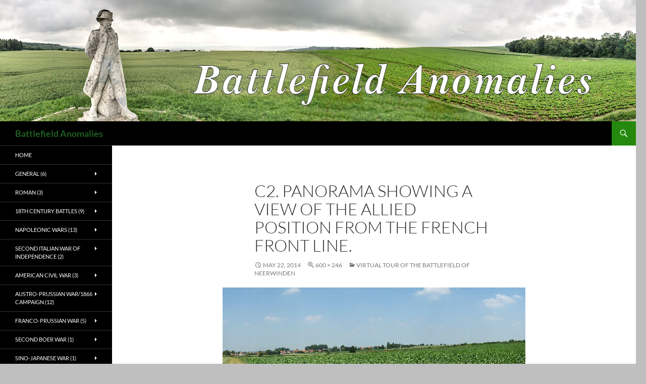

--- FILE ---
content_type: text/html; charset=UTF-8
request_url: https://battlefieldanomalies.com/18th-century-battles/virtual-tour-of-the-battlefield-of-neerwinden/photo_c1/
body_size: 11693
content:
<!DOCTYPE html>
<!--[if IE 7]>
<html class="ie ie7" lang="en-GB">
<![endif]-->
<!--[if IE 8]>
<html class="ie ie8" lang="en-GB">
<![endif]-->
<!--[if !(IE 7) & !(IE 8)]><!-->
<html lang="en-GB">
<!--<![endif]-->
<head>
	<meta charset="UTF-8">
	<meta name="viewport" content="width=device-width, initial-scale=1.0">
	<title>C2. Panorama showing a view of the Allied position from the French front line. | Battlefield Anomalies</title>
	<link rel="profile" href="https://gmpg.org/xfn/11">
	<link rel="pingback" href="https://battlefieldanomalies.com/xmlrpc.php">
	<!--[if lt IE 9]>
	<script src="https://battlefieldanomalies.com/wp-content/themes/twentyfourteen/js/html5.js?ver=3.7.0"></script>
	<![endif]-->
	<meta name='robots' content='max-image-preview:large' />
<link rel='dns-prefetch' href='//battlefieldanomalies.com' />
<link rel="alternate" type="application/rss+xml" title="Battlefield Anomalies &raquo; Feed" href="https://battlefieldanomalies.com/feed/" />
<link rel="alternate" type="application/rss+xml" title="Battlefield Anomalies &raquo; Comments Feed" href="https://battlefieldanomalies.com/comments/feed/" />
<link rel="alternate" title="oEmbed (JSON)" type="application/json+oembed" href="https://battlefieldanomalies.com/wp-json/oembed/1.0/embed?url=https%3A%2F%2Fbattlefieldanomalies.com%2F18th-century-battles%2Fvirtual-tour-of-the-battlefield-of-neerwinden%2Fphoto_c1%2F" />
<link rel="alternate" title="oEmbed (XML)" type="text/xml+oembed" href="https://battlefieldanomalies.com/wp-json/oembed/1.0/embed?url=https%3A%2F%2Fbattlefieldanomalies.com%2F18th-century-battles%2Fvirtual-tour-of-the-battlefield-of-neerwinden%2Fphoto_c1%2F&#038;format=xml" />
<style id='wp-img-auto-sizes-contain-inline-css'>
img:is([sizes=auto i],[sizes^="auto," i]){contain-intrinsic-size:3000px 1500px}
/*# sourceURL=wp-img-auto-sizes-contain-inline-css */
</style>
<link rel='stylesheet' id='mci-footnotes-jquery-tooltips-pagelayout-none-css' href='https://battlefieldanomalies.com/wp-content/plugins/footnotes/css/footnotes-jqttbrpl0.min.css?ver=2.7.3' media='all' />
<link rel='stylesheet' id='ggskin-style-css' href='https://battlefieldanomalies.com/wp-content/plugins/ggpkg-import/include/ggskin.css?ver=6.9' media='all' />
<link rel='stylesheet' id='twentyfourteen-jetpack-css' href='https://battlefieldanomalies.com/wp-content/plugins/jetpack/modules/theme-tools/compat/twentyfourteen.css?ver=15.4' media='all' />
<style id='wp-emoji-styles-inline-css'>

	img.wp-smiley, img.emoji {
		display: inline !important;
		border: none !important;
		box-shadow: none !important;
		height: 1em !important;
		width: 1em !important;
		margin: 0 0.07em !important;
		vertical-align: -0.1em !important;
		background: none !important;
		padding: 0 !important;
	}
/*# sourceURL=wp-emoji-styles-inline-css */
</style>
<style id='wp-block-library-inline-css'>
:root{--wp-block-synced-color:#7a00df;--wp-block-synced-color--rgb:122,0,223;--wp-bound-block-color:var(--wp-block-synced-color);--wp-editor-canvas-background:#ddd;--wp-admin-theme-color:#007cba;--wp-admin-theme-color--rgb:0,124,186;--wp-admin-theme-color-darker-10:#006ba1;--wp-admin-theme-color-darker-10--rgb:0,107,160.5;--wp-admin-theme-color-darker-20:#005a87;--wp-admin-theme-color-darker-20--rgb:0,90,135;--wp-admin-border-width-focus:2px}@media (min-resolution:192dpi){:root{--wp-admin-border-width-focus:1.5px}}.wp-element-button{cursor:pointer}:root .has-very-light-gray-background-color{background-color:#eee}:root .has-very-dark-gray-background-color{background-color:#313131}:root .has-very-light-gray-color{color:#eee}:root .has-very-dark-gray-color{color:#313131}:root .has-vivid-green-cyan-to-vivid-cyan-blue-gradient-background{background:linear-gradient(135deg,#00d084,#0693e3)}:root .has-purple-crush-gradient-background{background:linear-gradient(135deg,#34e2e4,#4721fb 50%,#ab1dfe)}:root .has-hazy-dawn-gradient-background{background:linear-gradient(135deg,#faaca8,#dad0ec)}:root .has-subdued-olive-gradient-background{background:linear-gradient(135deg,#fafae1,#67a671)}:root .has-atomic-cream-gradient-background{background:linear-gradient(135deg,#fdd79a,#004a59)}:root .has-nightshade-gradient-background{background:linear-gradient(135deg,#330968,#31cdcf)}:root .has-midnight-gradient-background{background:linear-gradient(135deg,#020381,#2874fc)}:root{--wp--preset--font-size--normal:16px;--wp--preset--font-size--huge:42px}.has-regular-font-size{font-size:1em}.has-larger-font-size{font-size:2.625em}.has-normal-font-size{font-size:var(--wp--preset--font-size--normal)}.has-huge-font-size{font-size:var(--wp--preset--font-size--huge)}.has-text-align-center{text-align:center}.has-text-align-left{text-align:left}.has-text-align-right{text-align:right}.has-fit-text{white-space:nowrap!important}#end-resizable-editor-section{display:none}.aligncenter{clear:both}.items-justified-left{justify-content:flex-start}.items-justified-center{justify-content:center}.items-justified-right{justify-content:flex-end}.items-justified-space-between{justify-content:space-between}.screen-reader-text{border:0;clip-path:inset(50%);height:1px;margin:-1px;overflow:hidden;padding:0;position:absolute;width:1px;word-wrap:normal!important}.screen-reader-text:focus{background-color:#ddd;clip-path:none;color:#444;display:block;font-size:1em;height:auto;left:5px;line-height:normal;padding:15px 23px 14px;text-decoration:none;top:5px;width:auto;z-index:100000}html :where(.has-border-color){border-style:solid}html :where([style*=border-top-color]){border-top-style:solid}html :where([style*=border-right-color]){border-right-style:solid}html :where([style*=border-bottom-color]){border-bottom-style:solid}html :where([style*=border-left-color]){border-left-style:solid}html :where([style*=border-width]){border-style:solid}html :where([style*=border-top-width]){border-top-style:solid}html :where([style*=border-right-width]){border-right-style:solid}html :where([style*=border-bottom-width]){border-bottom-style:solid}html :where([style*=border-left-width]){border-left-style:solid}html :where(img[class*=wp-image-]){height:auto;max-width:100%}:where(figure){margin:0 0 1em}html :where(.is-position-sticky){--wp-admin--admin-bar--position-offset:var(--wp-admin--admin-bar--height,0px)}@media screen and (max-width:600px){html :where(.is-position-sticky){--wp-admin--admin-bar--position-offset:0px}}

/*# sourceURL=wp-block-library-inline-css */
</style><style id='wp-block-tag-cloud-inline-css'>
.wp-block-tag-cloud{box-sizing:border-box}.wp-block-tag-cloud.aligncenter{justify-content:center;text-align:center}.wp-block-tag-cloud a{display:inline-block;margin-right:5px}.wp-block-tag-cloud span{display:inline-block;margin-left:5px;text-decoration:none}:root :where(.wp-block-tag-cloud.is-style-outline){display:flex;flex-wrap:wrap;gap:1ch}:root :where(.wp-block-tag-cloud.is-style-outline a){border:1px solid;font-size:unset!important;margin-right:0;padding:1ch 2ch;text-decoration:none!important}
/*# sourceURL=https://battlefieldanomalies.com/wp-includes/blocks/tag-cloud/style.min.css */
</style>
<style id='global-styles-inline-css'>
:root{--wp--preset--aspect-ratio--square: 1;--wp--preset--aspect-ratio--4-3: 4/3;--wp--preset--aspect-ratio--3-4: 3/4;--wp--preset--aspect-ratio--3-2: 3/2;--wp--preset--aspect-ratio--2-3: 2/3;--wp--preset--aspect-ratio--16-9: 16/9;--wp--preset--aspect-ratio--9-16: 9/16;--wp--preset--color--black: #000000;--wp--preset--color--cyan-bluish-gray: #abb8c3;--wp--preset--color--white: #fff;--wp--preset--color--pale-pink: #f78da7;--wp--preset--color--vivid-red: #cf2e2e;--wp--preset--color--luminous-vivid-orange: #ff6900;--wp--preset--color--luminous-vivid-amber: #fcb900;--wp--preset--color--light-green-cyan: #7bdcb5;--wp--preset--color--vivid-green-cyan: #00d084;--wp--preset--color--pale-cyan-blue: #8ed1fc;--wp--preset--color--vivid-cyan-blue: #0693e3;--wp--preset--color--vivid-purple: #9b51e0;--wp--preset--color--green: #24890d;--wp--preset--color--dark-gray: #2b2b2b;--wp--preset--color--medium-gray: #767676;--wp--preset--color--light-gray: #f5f5f5;--wp--preset--gradient--vivid-cyan-blue-to-vivid-purple: linear-gradient(135deg,rgb(6,147,227) 0%,rgb(155,81,224) 100%);--wp--preset--gradient--light-green-cyan-to-vivid-green-cyan: linear-gradient(135deg,rgb(122,220,180) 0%,rgb(0,208,130) 100%);--wp--preset--gradient--luminous-vivid-amber-to-luminous-vivid-orange: linear-gradient(135deg,rgb(252,185,0) 0%,rgb(255,105,0) 100%);--wp--preset--gradient--luminous-vivid-orange-to-vivid-red: linear-gradient(135deg,rgb(255,105,0) 0%,rgb(207,46,46) 100%);--wp--preset--gradient--very-light-gray-to-cyan-bluish-gray: linear-gradient(135deg,rgb(238,238,238) 0%,rgb(169,184,195) 100%);--wp--preset--gradient--cool-to-warm-spectrum: linear-gradient(135deg,rgb(74,234,220) 0%,rgb(151,120,209) 20%,rgb(207,42,186) 40%,rgb(238,44,130) 60%,rgb(251,105,98) 80%,rgb(254,248,76) 100%);--wp--preset--gradient--blush-light-purple: linear-gradient(135deg,rgb(255,206,236) 0%,rgb(152,150,240) 100%);--wp--preset--gradient--blush-bordeaux: linear-gradient(135deg,rgb(254,205,165) 0%,rgb(254,45,45) 50%,rgb(107,0,62) 100%);--wp--preset--gradient--luminous-dusk: linear-gradient(135deg,rgb(255,203,112) 0%,rgb(199,81,192) 50%,rgb(65,88,208) 100%);--wp--preset--gradient--pale-ocean: linear-gradient(135deg,rgb(255,245,203) 0%,rgb(182,227,212) 50%,rgb(51,167,181) 100%);--wp--preset--gradient--electric-grass: linear-gradient(135deg,rgb(202,248,128) 0%,rgb(113,206,126) 100%);--wp--preset--gradient--midnight: linear-gradient(135deg,rgb(2,3,129) 0%,rgb(40,116,252) 100%);--wp--preset--font-size--small: 13px;--wp--preset--font-size--medium: 20px;--wp--preset--font-size--large: 36px;--wp--preset--font-size--x-large: 42px;--wp--preset--spacing--20: 0.44rem;--wp--preset--spacing--30: 0.67rem;--wp--preset--spacing--40: 1rem;--wp--preset--spacing--50: 1.5rem;--wp--preset--spacing--60: 2.25rem;--wp--preset--spacing--70: 3.38rem;--wp--preset--spacing--80: 5.06rem;--wp--preset--shadow--natural: 6px 6px 9px rgba(0, 0, 0, 0.2);--wp--preset--shadow--deep: 12px 12px 50px rgba(0, 0, 0, 0.4);--wp--preset--shadow--sharp: 6px 6px 0px rgba(0, 0, 0, 0.2);--wp--preset--shadow--outlined: 6px 6px 0px -3px rgb(255, 255, 255), 6px 6px rgb(0, 0, 0);--wp--preset--shadow--crisp: 6px 6px 0px rgb(0, 0, 0);}:where(.is-layout-flex){gap: 0.5em;}:where(.is-layout-grid){gap: 0.5em;}body .is-layout-flex{display: flex;}.is-layout-flex{flex-wrap: wrap;align-items: center;}.is-layout-flex > :is(*, div){margin: 0;}body .is-layout-grid{display: grid;}.is-layout-grid > :is(*, div){margin: 0;}:where(.wp-block-columns.is-layout-flex){gap: 2em;}:where(.wp-block-columns.is-layout-grid){gap: 2em;}:where(.wp-block-post-template.is-layout-flex){gap: 1.25em;}:where(.wp-block-post-template.is-layout-grid){gap: 1.25em;}.has-black-color{color: var(--wp--preset--color--black) !important;}.has-cyan-bluish-gray-color{color: var(--wp--preset--color--cyan-bluish-gray) !important;}.has-white-color{color: var(--wp--preset--color--white) !important;}.has-pale-pink-color{color: var(--wp--preset--color--pale-pink) !important;}.has-vivid-red-color{color: var(--wp--preset--color--vivid-red) !important;}.has-luminous-vivid-orange-color{color: var(--wp--preset--color--luminous-vivid-orange) !important;}.has-luminous-vivid-amber-color{color: var(--wp--preset--color--luminous-vivid-amber) !important;}.has-light-green-cyan-color{color: var(--wp--preset--color--light-green-cyan) !important;}.has-vivid-green-cyan-color{color: var(--wp--preset--color--vivid-green-cyan) !important;}.has-pale-cyan-blue-color{color: var(--wp--preset--color--pale-cyan-blue) !important;}.has-vivid-cyan-blue-color{color: var(--wp--preset--color--vivid-cyan-blue) !important;}.has-vivid-purple-color{color: var(--wp--preset--color--vivid-purple) !important;}.has-black-background-color{background-color: var(--wp--preset--color--black) !important;}.has-cyan-bluish-gray-background-color{background-color: var(--wp--preset--color--cyan-bluish-gray) !important;}.has-white-background-color{background-color: var(--wp--preset--color--white) !important;}.has-pale-pink-background-color{background-color: var(--wp--preset--color--pale-pink) !important;}.has-vivid-red-background-color{background-color: var(--wp--preset--color--vivid-red) !important;}.has-luminous-vivid-orange-background-color{background-color: var(--wp--preset--color--luminous-vivid-orange) !important;}.has-luminous-vivid-amber-background-color{background-color: var(--wp--preset--color--luminous-vivid-amber) !important;}.has-light-green-cyan-background-color{background-color: var(--wp--preset--color--light-green-cyan) !important;}.has-vivid-green-cyan-background-color{background-color: var(--wp--preset--color--vivid-green-cyan) !important;}.has-pale-cyan-blue-background-color{background-color: var(--wp--preset--color--pale-cyan-blue) !important;}.has-vivid-cyan-blue-background-color{background-color: var(--wp--preset--color--vivid-cyan-blue) !important;}.has-vivid-purple-background-color{background-color: var(--wp--preset--color--vivid-purple) !important;}.has-black-border-color{border-color: var(--wp--preset--color--black) !important;}.has-cyan-bluish-gray-border-color{border-color: var(--wp--preset--color--cyan-bluish-gray) !important;}.has-white-border-color{border-color: var(--wp--preset--color--white) !important;}.has-pale-pink-border-color{border-color: var(--wp--preset--color--pale-pink) !important;}.has-vivid-red-border-color{border-color: var(--wp--preset--color--vivid-red) !important;}.has-luminous-vivid-orange-border-color{border-color: var(--wp--preset--color--luminous-vivid-orange) !important;}.has-luminous-vivid-amber-border-color{border-color: var(--wp--preset--color--luminous-vivid-amber) !important;}.has-light-green-cyan-border-color{border-color: var(--wp--preset--color--light-green-cyan) !important;}.has-vivid-green-cyan-border-color{border-color: var(--wp--preset--color--vivid-green-cyan) !important;}.has-pale-cyan-blue-border-color{border-color: var(--wp--preset--color--pale-cyan-blue) !important;}.has-vivid-cyan-blue-border-color{border-color: var(--wp--preset--color--vivid-cyan-blue) !important;}.has-vivid-purple-border-color{border-color: var(--wp--preset--color--vivid-purple) !important;}.has-vivid-cyan-blue-to-vivid-purple-gradient-background{background: var(--wp--preset--gradient--vivid-cyan-blue-to-vivid-purple) !important;}.has-light-green-cyan-to-vivid-green-cyan-gradient-background{background: var(--wp--preset--gradient--light-green-cyan-to-vivid-green-cyan) !important;}.has-luminous-vivid-amber-to-luminous-vivid-orange-gradient-background{background: var(--wp--preset--gradient--luminous-vivid-amber-to-luminous-vivid-orange) !important;}.has-luminous-vivid-orange-to-vivid-red-gradient-background{background: var(--wp--preset--gradient--luminous-vivid-orange-to-vivid-red) !important;}.has-very-light-gray-to-cyan-bluish-gray-gradient-background{background: var(--wp--preset--gradient--very-light-gray-to-cyan-bluish-gray) !important;}.has-cool-to-warm-spectrum-gradient-background{background: var(--wp--preset--gradient--cool-to-warm-spectrum) !important;}.has-blush-light-purple-gradient-background{background: var(--wp--preset--gradient--blush-light-purple) !important;}.has-blush-bordeaux-gradient-background{background: var(--wp--preset--gradient--blush-bordeaux) !important;}.has-luminous-dusk-gradient-background{background: var(--wp--preset--gradient--luminous-dusk) !important;}.has-pale-ocean-gradient-background{background: var(--wp--preset--gradient--pale-ocean) !important;}.has-electric-grass-gradient-background{background: var(--wp--preset--gradient--electric-grass) !important;}.has-midnight-gradient-background{background: var(--wp--preset--gradient--midnight) !important;}.has-small-font-size{font-size: var(--wp--preset--font-size--small) !important;}.has-medium-font-size{font-size: var(--wp--preset--font-size--medium) !important;}.has-large-font-size{font-size: var(--wp--preset--font-size--large) !important;}.has-x-large-font-size{font-size: var(--wp--preset--font-size--x-large) !important;}
/*# sourceURL=global-styles-inline-css */
</style>

<style id='classic-theme-styles-inline-css'>
/*! This file is auto-generated */
.wp-block-button__link{color:#fff;background-color:#32373c;border-radius:9999px;box-shadow:none;text-decoration:none;padding:calc(.667em + 2px) calc(1.333em + 2px);font-size:1.125em}.wp-block-file__button{background:#32373c;color:#fff;text-decoration:none}
/*# sourceURL=/wp-includes/css/classic-themes.min.css */
</style>
<link rel='stylesheet' id='toc-screen-css' href='https://battlefieldanomalies.com/wp-content/plugins/table-of-contents-plus/screen.min.css?ver=2411.1' media='all' />
<link rel='stylesheet' id='twentyfourteen-lato-css' href='https://battlefieldanomalies.com/wp-content/themes/twentyfourteen/fonts/font-lato.css?ver=20230328' media='all' />
<link rel='stylesheet' id='genericons-css' href='https://battlefieldanomalies.com/wp-content/plugins/jetpack/_inc/genericons/genericons/genericons.css?ver=3.1' media='all' />
<link rel='stylesheet' id='twentyfourteen-style-css' href='https://battlefieldanomalies.com/wp-content/themes/twentyfourteen/style.css?ver=20241112' media='all' />
<link rel='stylesheet' id='twentyfourteen-block-style-css' href='https://battlefieldanomalies.com/wp-content/themes/twentyfourteen/css/blocks.css?ver=20240708' media='all' />
<link rel='stylesheet' id='taxopress-frontend-css-css' href='https://battlefieldanomalies.com/wp-content/plugins/simple-tags/assets/frontend/css/frontend.css?ver=3.44.0' media='all' />
<link rel='stylesheet' id='tablepress-default-css' href='https://battlefieldanomalies.com/wp-content/plugins/tablepress/css/build/default.css?ver=3.2.6' media='all' />
<script src="https://battlefieldanomalies.com/wp-includes/js/jquery/jquery.min.js?ver=3.7.1" id="jquery-core-js"></script>
<script src="https://battlefieldanomalies.com/wp-includes/js/jquery/jquery-migrate.min.js?ver=3.4.1" id="jquery-migrate-js"></script>
<script src="https://battlefieldanomalies.com/wp-content/plugins/footnotes/js/jquery.tools.min.js?ver=1.2.7.redacted.2" id="mci-footnotes-jquery-tools-js"></script>
<script src="https://battlefieldanomalies.comggpkg-import/include/swfobject.js?ver=6.9" id="swfobject-js"></script>
<script src="https://battlefieldanomalies.com/wp-content/themes/twentyfourteen/js/keyboard-image-navigation.js?ver=20150120" id="twentyfourteen-keyboard-image-navigation-js"></script>
<script src="https://battlefieldanomalies.com/wp-content/themes/twentyfourteen/js/functions.js?ver=20230526" id="twentyfourteen-script-js" defer data-wp-strategy="defer"></script>
<script src="https://battlefieldanomalies.com/wp-content/plugins/simple-tags/assets/frontend/js/frontend.js?ver=3.44.0" id="taxopress-frontend-js-js"></script>
<link rel="https://api.w.org/" href="https://battlefieldanomalies.com/wp-json/" /><link rel="alternate" title="JSON" type="application/json" href="https://battlefieldanomalies.com/wp-json/wp/v2/media/661" /><link rel="EditURI" type="application/rsd+xml" title="RSD" href="https://battlefieldanomalies.com/xmlrpc.php?rsd" />
<meta name="generator" content="WordPress 6.9" />
<link rel="canonical" href="https://battlefieldanomalies.com/18th-century-battles/virtual-tour-of-the-battlefield-of-neerwinden/photo_c1/" />
<link rel='shortlink' href='https://battlefieldanomalies.com/?p=661' />
<style id="fourteen-colors" type="text/css"></style><style>.recentcomments a{display:inline !important;padding:0 !important;margin:0 !important;}</style>		<style type="text/css" id="twentyfourteen-header-css">
				.site-title a {
			color: #1e6021;
		}
		</style>
		<style id="custom-background-css">
body.custom-background { background-color: #bfbfbf; }
</style>
	<link rel="icon" href="https://battlefieldanomalies.com/wp-content/uploads/2015/03/soldier-54f72640v1_site_icon-32x32.png" sizes="32x32" />
<link rel="icon" href="https://battlefieldanomalies.com/wp-content/uploads/2015/03/soldier-54f72640v1_site_icon-256x256.png" sizes="192x192" />
<link rel="apple-touch-icon" href="https://battlefieldanomalies.com/wp-content/uploads/2015/03/soldier-54f72640v1_site_icon-256x256.png" />
<meta name="msapplication-TileImage" content="https://battlefieldanomalies.com/wp-content/uploads/2015/03/soldier-54f72640v1_site_icon.png" />
		<style id="wp-custom-css">
			/*
Welcome to Custom CSS!

CSS (Cascading Style Sheets) is a kind of code that tells the browser how
to render a web page. You may delete these comments and get started with
your customizations.

By default, your stylesheet will be loaded after the theme stylesheets,
which means that your rules can take precedence and override the theme CSS
rules. Just write here what you want to change, you don't need to copy all
your theme's stylesheet content.
*/
/*

blockquote {
	background: #f9f9f9;
	border-left: 10px solid #ccc;
	margin: 1.5em 10px;
	padding: .5em 10px;
	quotes: "\201C""\201D""\2018""\2019";
}

blockquote:before {
	color: #ccc;
	content: open-quote;
	font-size: 4em;
	line-height: .1em;
	margin-right: .25em;
	vertical-align: -.4em;
}

blockquote p {
	display: inline;
}
*/
blockquote {
	margin: 1.5em 10px;
	padding: .5em 10px;
	color: #000;
	font-size: 100%;
	font-weight: 400;
	line-height: 150%;
	font-style: italic;
}

/*Generated from Designmycss.com*/
.oob table {
	border-collapse: collapse;
	border-style: solid;
	border-width: 3px;
	border-color: #4d4d4d;
	font-family: Arial, Helvetica, sans-serif;
	padding: 0;
	width: 100%;
}

.oob th {
	color: #FFFFFF;
	background: #4D4D4D;
	font-size: 14px;
	font-weight: bold;
	padding: 3px;
	text-align: center;
	vertical-align: top;
}

.oob tr {
	color: #000000;
	font-size: 12px;
	font-weight: normal;
}

.oob td {
	padding: 2px 3px;
	text-align: left;
	vertical-align: top;
}

.oob ul {
	list-style-type: none;
}

.oob p {
	margin: 1px;
}

.hangingindent {
  padding-left: 22px ;
  text-indent: -22px ;
} 

@media print {
    div.entry-content{
        display:none;
    }
}

		</style>
		
<style type="text/css" media="all">
.footnotes_reference_container {margin-top: 24px !important; margin-bottom: 0px !important;}
.footnote_container_prepare > p {border-bottom: 1px solid #aaaaaa !important;}
.footnote_tooltip { font-size: 13px !important; color: #000000 !important; background-color: #ffffff !important; border-width: 1px !important; border-style: solid !important; border-color: #cccc99 !important; -webkit-box-shadow: 2px 2px 11px #666666; -moz-box-shadow: 2px 2px 11px #666666; box-shadow: 2px 2px 11px #666666; max-width: 450px !important;}


</style>
</head>

<body class="attachment wp-singular attachment-template-default attachmentid-661 attachment-jpeg custom-background wp-embed-responsive wp-theme-twentyfourteen metaslider-plugin header-image full-width footer-widgets singular">
<div id="page" class="hfeed site">
		<div id="site-header">
		<a href="https://battlefieldanomalies.com/" rel="home">
			<img src="https://battlefieldanomalies.com/wp-content/uploads/2016/04/SiteLogo-1.jpg" width="1260" height="240" alt="Battlefield Anomalies" srcset="https://battlefieldanomalies.com/wp-content/uploads/2016/04/SiteLogo-1.jpg 1260w, https://battlefieldanomalies.com/wp-content/uploads/2016/04/SiteLogo-1-150x29.jpg 150w, https://battlefieldanomalies.com/wp-content/uploads/2016/04/SiteLogo-1-300x57.jpg 300w, https://battlefieldanomalies.com/wp-content/uploads/2016/04/SiteLogo-1-768x146.jpg 768w, https://battlefieldanomalies.com/wp-content/uploads/2016/04/SiteLogo-1-1024x195.jpg 1024w" sizes="(max-width: 1260px) 100vw, 1260px" decoding="async" fetchpriority="high" />		</a>
	</div>
	
	<header id="masthead" class="site-header">
		<div class="header-main">
			<h1 class="site-title"><a href="https://battlefieldanomalies.com/" rel="home">Battlefield Anomalies</a></h1>

			<div class="search-toggle">
				<a href="#search-container" class="screen-reader-text" aria-expanded="false" aria-controls="search-container">
					Search				</a>
			</div>

			<nav id="primary-navigation" class="site-navigation primary-navigation">
				<button class="menu-toggle">Primary Menu</button>
				<a class="screen-reader-text skip-link" href="#content">
					Skip to content				</a>
							</nav>
		</div>

		<div id="search-container" class="search-box-wrapper hide">
			<div class="search-box">
				<form role="search" method="get" class="search-form" action="https://battlefieldanomalies.com/">
				<label>
					<span class="screen-reader-text">Search for:</span>
					<input type="search" class="search-field" placeholder="Search &hellip;" value="" name="s" />
				</label>
				<input type="submit" class="search-submit" value="Search" />
			</form>			</div>
		</div>
	</header><!-- #masthead -->

	<div id="main" class="site-main">

	<section id="primary" class="content-area image-attachment">
		<div id="content" class="site-content" role="main">

			<article id="post-661" class="post-661 attachment type-attachment status-inherit hentry">
			<header class="entry-header">
				<h1 class="entry-title">C2. Panorama showing a view of the Allied position from the French front line.</h1>
				<div class="entry-meta">

					<span class="entry-date"><time class="entry-date" datetime="2014-05-22T18:52:32+00:00">May 22, 2014</time></span>

					<span class="full-size-link"><a href="https://battlefieldanomalies.com/wp-content/uploads/2014/05/photo_c1.jpg">600 &times; 246</a></span>

					<span class="parent-post-link"><a href="https://battlefieldanomalies.com/18th-century-battles/virtual-tour-of-the-battlefield-of-neerwinden/" rel="gallery">Virtual Tour of the Battlefield of Neerwinden</a></span>
									</div><!-- .entry-meta -->
			</header><!-- .entry-header -->

			<div class="entry-content">
				<div class="entry-attachment">
					<div class="attachment">
						<a href="https://battlefieldanomalies.com/18th-century-battles/virtual-tour-of-the-battlefield-of-neerwinden/photo_c2/" rel="attachment"><img width="600" height="246" src="https://battlefieldanomalies.com/wp-content/uploads/2014/05/photo_c1.jpg" class="attachment-810x810 size-810x810" alt="" decoding="async" srcset="https://battlefieldanomalies.com/wp-content/uploads/2014/05/photo_c1.jpg 600w, https://battlefieldanomalies.com/wp-content/uploads/2014/05/photo_c1-300x123.jpg 300w" sizes="(max-width: 600px) 100vw, 600px" /></a>					</div><!-- .attachment -->

											<div class="entry-caption">
							<p>C2. Panorama showing a view of the Allied position from the French front line, on their left flank just outside Overwinden, and looking towards the clump of trees shown in the previous picture. </p>
						</div><!-- .entry-caption -->
										</div><!-- .entry-attachment -->

				<p>C2. Panorama showing a view of the Allied position from the French front line, on their left flank just outside Overwinden, and looking towards the clump of trees shown in the previous picture. The railway pantographs and cutting in just visible in the upper photograph. Note the “high ground.” (See both modern and battlefield maps)</p>
				</div><!-- .entry-content -->
			</article><!-- #post-661 -->

			<nav id="image-navigation" class="navigation image-navigation">
				<div class="nav-links">
				<a href='https://battlefieldanomalies.com/18th-century-battles/virtual-tour-of-the-battlefield-of-neerwinden/photo_b/'><div class="previous-image">Previous Image</div></a>				<a href='https://battlefieldanomalies.com/18th-century-battles/virtual-tour-of-the-battlefield-of-neerwinden/photo_c2/'><div class="next-image">Next Image</div></a>				</div><!-- .nav-links -->
			</nav><!-- #image-navigation -->

			
<div id="comments" class="comments-area">

	
	
</div><!-- #comments -->

		
		</div><!-- #content -->
	</section><!-- #primary -->

<div id="secondary">
	
		<nav class="navigation site-navigation secondary-navigation">
		<div class="menu-contents-container"><ul id="menu-contents" class="menu"><li id="menu-item-3693" class="menu-item menu-item-type-post_type menu-item-object-page menu-item-home menu-item-3693"><a href="https://battlefieldanomalies.com/">Home</a></li>
<li id="menu-item-3718" class="menu-item menu-item-type-post_type menu-item-object-page menu-item-has-children menu-item-3718"><a href="https://battlefieldanomalies.com/category-general/">General (6)</a>
<ul class="sub-menu">
	<li id="menu-item-3719" class="menu-item menu-item-type-post_type menu-item-object-page menu-item-3719"><a href="https://battlefieldanomalies.com/category-general/battle-scenes-depicted-in-moving-pictures-before-c-g-i/">Battle Scenes depicted in moving pictures before C.G.I.</a></li>
	<li id="menu-item-3720" class="menu-item menu-item-type-post_type menu-item-object-page menu-item-3720"><a href="https://battlefieldanomalies.com/category-general/general-baron-nicholas-philippe-guye/">General Baron Nicholas – Philippe Guye</a></li>
	<li id="menu-item-3721" class="menu-item menu-item-type-post_type menu-item-object-page menu-item-3721"><a href="https://battlefieldanomalies.com/category-general/guest-book/">Guest Book</a></li>
	<li id="menu-item-3722" class="menu-item menu-item-type-post_type menu-item-object-page menu-item-3722"><a href="https://battlefieldanomalies.com/category-general/wargames/">Outdoor Wargames</a></li>
	<li id="menu-item-3723" class="menu-item menu-item-type-post_type menu-item-object-page menu-item-3723"><a href="https://battlefieldanomalies.com/category-general/swiss-military-tactics/">Swiss Military Tactics</a></li>
	<li id="menu-item-3841" class="menu-item menu-item-type-post_type menu-item-object-page menu-item-3841"><a href="https://battlefieldanomalies.com/category-american-civil-war/the-us-cavalry/">The US Cavalry</a></li>
	<li id="menu-item-3842" class="menu-item menu-item-type-custom menu-item-object-custom menu-item-3842"><a href="https://battlefieldanomalies.com/wp-content/terrain.html">Terrain map</a></li>
</ul>
</li>
<li id="menu-item-3724" class="menu-item menu-item-type-post_type menu-item-object-page menu-item-has-children menu-item-3724"><a href="https://battlefieldanomalies.com/category-roman/">Roman (3)</a>
<ul class="sub-menu">
	<li id="menu-item-3725" class="menu-item menu-item-type-post_type menu-item-object-page menu-item-3725"><a href="https://battlefieldanomalies.com/category-roman/roman_empire/">‘The Fall of the Roman Empire’</a></li>
	<li id="menu-item-3726" class="menu-item menu-item-type-post_type menu-item-object-page menu-item-3726"><a href="https://battlefieldanomalies.com/category-roman/caradoc/">Caradoc and the Romans</a></li>
	<li id="menu-item-3727" class="menu-item menu-item-type-post_type menu-item-object-page menu-item-3727"><a href="https://battlefieldanomalies.com/category-roman/caesar/">Julius Caesar</a></li>
</ul>
</li>
<li id="menu-item-3732" class="menu-item menu-item-type-post_type menu-item-object-page menu-item-has-children menu-item-3732"><a href="https://battlefieldanomalies.com/18th-century-battles/">18th Century Battles (9)</a>
<ul class="sub-menu">
	<li id="menu-item-3729" class="menu-item menu-item-type-post_type menu-item-object-page menu-item-3729"><a href="https://battlefieldanomalies.com/18th-century-battles/the-battle-of-kolin/">The Battle Of Kolin</a></li>
	<li id="menu-item-3730" class="menu-item menu-item-type-post_type menu-item-object-page menu-item-3730"><a href="https://battlefieldanomalies.com/18th-century-battles/the-battle-of-poltava/">The Battle of Poltava</a></li>
	<li id="menu-item-3733" class="menu-item menu-item-type-post_type menu-item-object-page menu-item-3733"><a href="https://battlefieldanomalies.com/18th-century-battles/observations-on-classic-accounts-of-the-battle-of-blenheim-1704/">Observations on Classic accounts of The Battle of Blenheim 1704</a></li>
	<li id="menu-item-3737" class="menu-item menu-item-type-post_type menu-item-object-page menu-item-3737"><a href="https://battlefieldanomalies.com/18th-century-battles/the-battle-of-oudenarde/">The Battle of Oudenarde</a></li>
	<li id="menu-item-3736" class="menu-item menu-item-type-post_type menu-item-object-page menu-item-has-children menu-item-3736"><a href="https://battlefieldanomalies.com/18th-century-battles/the-battle-of-malplaquet/">The Battle of Malplaquet</a>
	<ul class="sub-menu">
		<li id="menu-item-3735" class="menu-item menu-item-type-post_type menu-item-object-page menu-item-3735"><a href="https://battlefieldanomalies.com/18th-century-battles/the-battle-of-malplaquet/the-role-of-the-swiss-at-malplaquet/">The role of the Swiss at Malplaquet </a></li>
	</ul>
</li>
	<li id="menu-item-3739" class="menu-item menu-item-type-post_type menu-item-object-page menu-item-3739"><a href="https://battlefieldanomalies.com/18th-century-battles/fontenoy/">The Battle of Fontenoy</a></li>
	<li id="menu-item-3740" class="menu-item menu-item-type-post_type menu-item-object-page menu-item-3740"><a href="https://battlefieldanomalies.com/18th-century-battles/the-battle-of-lauffeldt/">The Battle of Lauffeldt</a></li>
	<li id="menu-item-3742" class="menu-item menu-item-type-post_type menu-item-object-page menu-item-3742"><a href="https://battlefieldanomalies.com/18th-century-battles/virtual-tour-of-the-battlefield-of-neerwinden/">Virtual Tour of the Battlefield of Neerwinden</a></li>
</ul>
</li>
<li id="menu-item-3743" class="menu-item menu-item-type-post_type menu-item-object-page menu-item-has-children menu-item-3743"><a href="https://battlefieldanomalies.com/napoleonic-wars/">Napoleonic Wars (13)</a>
<ul class="sub-menu">
	<li id="menu-item-3755" class="menu-item menu-item-type-post_type menu-item-object-page menu-item-3755"><a href="https://battlefieldanomalies.com/napoleonic-wars/the-battle-of-austerlitz/">The Battle of Austerlitz</a></li>
	<li id="menu-item-3750" class="menu-item menu-item-type-post_type menu-item-object-page menu-item-3750"><a href="https://battlefieldanomalies.com/napoleonic-wars/the-battle-of-heilsberg/">The Battle of Heilsberg</a></li>
	<li id="menu-item-3745" class="menu-item menu-item-type-post_type menu-item-object-page menu-item-3745"><a href="https://battlefieldanomalies.com/napoleonic-wars/more_eylau/">More About Eylau</a></li>
	<li id="menu-item-3749" class="menu-item menu-item-type-post_type menu-item-object-page menu-item-3749"><a href="https://battlefieldanomalies.com/napoleonic-wars/eylau/">The Battle Of Eylau</a></li>
	<li id="menu-item-3756" class="menu-item menu-item-type-post_type menu-item-object-page menu-item-3756"><a href="https://battlefieldanomalies.com/napoleonic-wars/the-battlefields-of-aspern-essling-deutsch-wagram-and-znaim/">The Battlefields of Aspern/Essling, Deutsch Wagram and Znaim.</a></li>
	<li id="menu-item-3744" class="menu-item menu-item-type-post_type menu-item-object-page menu-item-3744"><a href="https://battlefieldanomalies.com/napoleonic-wars/1812-2/">1812 – The Turning Point</a></li>
	<li id="menu-item-3751" class="menu-item menu-item-type-post_type menu-item-object-page menu-item-3751"><a href="https://battlefieldanomalies.com/napoleonic-wars/the-battle-of-kulm/">The Battle of Kulm.</a></li>
	<li id="menu-item-3748" class="menu-item menu-item-type-post_type menu-item-object-page menu-item-3748"><a href="https://battlefieldanomalies.com/napoleonic-wars/the-battle-of-dennewitz/">The Battle of Dennewitz</a></li>
	<li id="menu-item-3747" class="menu-item menu-item-type-post_type menu-item-object-page menu-item-3747"><a href="https://battlefieldanomalies.com/napoleonic-wars/craonne/">The Battle of Craonne</a></li>
	<li id="menu-item-3752" class="menu-item menu-item-type-post_type menu-item-object-page menu-item-3752"><a href="https://battlefieldanomalies.com/napoleonic-wars/the-battle-of-laon/">The Battle of Laon</a></li>
	<li id="menu-item-3753" class="menu-item menu-item-type-post_type menu-item-object-page menu-item-has-children menu-item-3753"><a href="https://battlefieldanomalies.com/napoleonic-wars/the-battle-of-ligny/">The Battle of Ligny</a>
	<ul class="sub-menu">
		<li id="menu-item-3754" class="menu-item menu-item-type-post_type menu-item-object-page menu-item-3754"><a href="https://battlefieldanomalies.com/napoleonic-wars/the-battle-of-ligny/battle-of-ligny-order-of-battle/">Battle Of Ligny – Order of Battle</a></li>
	</ul>
</li>
	<li id="menu-item-3757" class="menu-item menu-item-type-post_type menu-item-object-page menu-item-3757"><a href="https://battlefieldanomalies.com/napoleonic-wars/waterloo/">Waterloo</a></li>
</ul>
</li>
<li id="menu-item-3759" class="menu-item menu-item-type-post_type menu-item-object-page menu-item-has-children menu-item-3759"><a href="https://battlefieldanomalies.com/category-second-italian-war-of-independence/">Second Italian War of Independence (2)</a>
<ul class="sub-menu">
	<li id="menu-item-3758" class="menu-item menu-item-type-post_type menu-item-object-page menu-item-3758"><a href="https://battlefieldanomalies.com/category-second-italian-war-of-independence/the-battle-of-solferino/">The Battle of Solferino</a></li>
	<li id="menu-item-3760" class="menu-item menu-item-type-post_type menu-item-object-page menu-item-3760"><a href="https://battlefieldanomalies.com/category-second-italian-war-of-independence/the-battle-of-solferino/solferino-order-or-battle/">Solferino – Order or Battle</a></li>
</ul>
</li>
<li id="menu-item-3694" class="menu-item menu-item-type-post_type menu-item-object-page menu-item-has-children menu-item-3694"><a href="https://battlefieldanomalies.com/category-american-civil-war/">American Civil War (3)</a>
<ul class="sub-menu">
	<li id="menu-item-3695" class="menu-item menu-item-type-post_type menu-item-object-page menu-item-3695"><a href="https://battlefieldanomalies.com/category-american-civil-war/chattanooga/">The Battle of Chattanooga</a></li>
	<li id="menu-item-3696" class="menu-item menu-item-type-post_type menu-item-object-page menu-item-3696"><a href="https://battlefieldanomalies.com/category-american-civil-war/gettysburg/">The Battle of Gettysburg</a></li>
	<li id="menu-item-3697" class="menu-item menu-item-type-post_type menu-item-object-page menu-item-3697"><a href="https://battlefieldanomalies.com/category-american-civil-war/the-battle-of-sharpsburg/">The Battle of Sharpsburg</a></li>
</ul>
</li>
<li id="menu-item-3698" class="menu-item menu-item-type-post_type menu-item-object-page menu-item-has-children menu-item-3698"><a href="https://battlefieldanomalies.com/category-austro-prussian-war-1866campaign/">Austro-Prussian War/1866 Campaign (12)</a>
<ul class="sub-menu">
	<li id="menu-item-3700" class="menu-item menu-item-type-post_type menu-item-object-page menu-item-3700"><a href="https://battlefieldanomalies.com/category-austro-prussian-war-1866campaign/bohemia-1866/">Bohemia 1866</a></li>
	<li id="menu-item-3701" class="menu-item menu-item-type-post_type menu-item-object-page menu-item-3701"><a href="https://battlefieldanomalies.com/category-austro-prussian-war-1866campaign/moltke/">Moltke</a></li>
	<li id="menu-item-3708" class="menu-item menu-item-type-post_type menu-item-object-page menu-item-3708"><a href="https://battlefieldanomalies.com/category-austro-prussian-war-1866campaign/the-battle-of-podol/">The Battle of Podol</a></li>
	<li id="menu-item-3707" class="menu-item menu-item-type-post_type menu-item-object-page menu-item-3707"><a href="https://battlefieldanomalies.com/category-austro-prussian-war-1866campaign/the-battle-of-nachod/">The Battle of Nachod</a></li>
	<li id="menu-item-3709" class="menu-item menu-item-type-post_type menu-item-object-page menu-item-3709"><a href="https://battlefieldanomalies.com/category-austro-prussian-war-1866campaign/the-battle-of-skalitz/">The Battle of Skalitz</a></li>
	<li id="menu-item-3710" class="menu-item menu-item-type-post_type menu-item-object-page menu-item-3710"><a href="https://battlefieldanomalies.com/category-austro-prussian-war-1866campaign/the-battle-of-trautenau/">The Battle of Trautenau</a></li>
	<li id="menu-item-3706" class="menu-item menu-item-type-post_type menu-item-object-page menu-item-3706"><a href="https://battlefieldanomalies.com/category-austro-prussian-war-1866campaign/the-battle-of-munchengratz/">The Battle of Münchengrätz</a></li>
	<li id="menu-item-3702" class="menu-item menu-item-type-post_type menu-item-object-page menu-item-3702"><a href="https://battlefieldanomalies.com/category-austro-prussian-war-1866campaign/the-battle-of-gitschin/">The Battle of Gitschin</a></li>
	<li id="menu-item-3705" class="menu-item menu-item-type-post_type menu-item-object-page menu-item-has-children menu-item-3705"><a href="https://battlefieldanomalies.com/category-austro-prussian-war-1866campaign/the-battle-of-koniggratz-revisited/">The Battle of Königgrätz Revisited</a>
	<ul class="sub-menu">
		<li id="menu-item-3711" class="menu-item menu-item-type-post_type menu-item-object-page menu-item-3711"><a href="https://battlefieldanomalies.com/category-austro-prussian-war-1866campaign/the-fighting-in-the-swiepwald-wood/">The Fighting in the Swiepwald Wood</a></li>
		<li id="menu-item-3704" class="menu-item menu-item-type-post_type menu-item-object-page menu-item-3704"><a href="https://battlefieldanomalies.com/category-austro-prussian-war-1866campaign/the-battle-of-koniggratz-2/koniggratz-order-of-battle-of-the-prussian-army/">Königgrätz – Order of Battle</a></li>
		<li id="menu-item-3703" class="menu-item menu-item-type-post_type menu-item-object-page menu-item-3703"><a href="https://battlefieldanomalies.com/category-austro-prussian-war-1866campaign/the-battle-of-koniggratz-2/">The Battle of Königgrätz</a></li>
	</ul>
</li>
</ul>
</li>
<li id="menu-item-3712" class="menu-item menu-item-type-post_type menu-item-object-page menu-item-has-children menu-item-3712"><a href="https://battlefieldanomalies.com/category-franco-prussian-war/">Franco-Prussian War (5)</a>
<ul class="sub-menu">
	<li id="menu-item-3713" class="menu-item menu-item-type-post_type menu-item-object-page menu-item-3713"><a href="https://battlefieldanomalies.com/category-franco-prussian-war/the-bourbaki-panorama/">The Bourbaki Panorama.</a></li>
	<li id="menu-item-3714" class="menu-item menu-item-type-post_type menu-item-object-page menu-item-3714"><a href="https://battlefieldanomalies.com/category-franco-prussian-war/the-battle-of-spicheren/">The Battle of Spicheren</a></li>
	<li id="menu-item-3716" class="menu-item menu-item-type-post_type menu-item-object-page menu-item-has-children menu-item-3716"><a href="https://battlefieldanomalies.com/category-franco-prussian-war/the-battles-of-mars-la-tour-and-gravelottest-privat/">The Battles of Mars–la–Tour and Gravelotte/St Privat.</a>
	<ul class="sub-menu">
		<li id="menu-item-3717" class="menu-item menu-item-type-post_type menu-item-object-page menu-item-3717"><a href="https://battlefieldanomalies.com/category-franco-prussian-war/the-battles-of-mars-la-tour-and-gravelottest-privat/mars-la-tour/">Mars la Tour – Postcards from the collection of Jean Francois Risi</a></li>
		<li id="menu-item-3715" class="menu-item menu-item-type-post_type menu-item-object-page menu-item-3715"><a href="https://battlefieldanomalies.com/category-franco-prussian-war/the-von-blumenthal-family-at-gravelotte/">The von Blumenthal Family at Gravelotte</a></li>
	</ul>
</li>
</ul>
</li>
<li id="menu-item-3762" class="menu-item menu-item-type-post_type menu-item-object-page menu-item-has-children menu-item-3762"><a href="https://battlefieldanomalies.com/category-second-boer-war/">Second Boer War (1)</a>
<ul class="sub-menu">
	<li id="menu-item-3761" class="menu-item menu-item-type-post_type menu-item-object-page menu-item-3761"><a href="https://battlefieldanomalies.com/category-second-boer-war/2boerwar/">The British Army and the Second Boer War.</a></li>
</ul>
</li>
<li id="menu-item-3763" class="menu-item menu-item-type-post_type menu-item-object-page menu-item-has-children menu-item-3763"><a href="https://battlefieldanomalies.com/category-sino-japanese-war/">Sino-Japanese War (1)</a>
<ul class="sub-menu">
	<li id="menu-item-3764" class="menu-item menu-item-type-post_type menu-item-object-page menu-item-3764"><a href="https://battlefieldanomalies.com/category-sino-japanese-war/siege_of_port_arthur/">The Siege of Port Arthur</a></li>
</ul>
</li>
<li style="position:relative;" class="menu-item menu-item-gtranslate"><div style="position:absolute;white-space:nowrap;" id="gtranslate_menu_wrapper_68340"></div></li></ul></div>	</nav>
	
		<div id="primary-sidebar" class="primary-sidebar widget-area" role="complementary">
		<aside id="search-2" class="widget widget_search"><form role="search" method="get" class="search-form" action="https://battlefieldanomalies.com/">
				<label>
					<span class="screen-reader-text">Search for:</span>
					<input type="search" class="search-field" placeholder="Search &hellip;" value="" name="s" />
				</label>
				<input type="submit" class="search-submit" value="Search" />
			</form></aside><aside id="meta-2" class="widget widget_meta"><h1 class="widget-title">Meta</h1><nav aria-label="Meta">
		<ul>
						<li><a href="https://battlefieldanomalies.com/wp-login.php">Log in</a></li>
			<li><a href="https://battlefieldanomalies.com/feed/">Entries feed</a></li>
			<li><a href="https://battlefieldanomalies.com/comments/feed/">Comments feed</a></li>

			<li><a href="https://en-gb.wordpress.org/">WordPress.org</a></li>
		</ul>

		</nav></aside>	</div><!-- #primary-sidebar -->
	</div><!-- #secondary -->

		</div><!-- #main -->

		<footer id="colophon" class="site-footer">

			
<div id="supplementary">
	<div id="footer-sidebar" class="footer-sidebar widget-area" role="complementary">
		<aside id="block-3" class="widget widget_block widget_tag_cloud"><p class="wp-block-tag-cloud"><a href="https://battlefieldanomalies.com/tag/caesar/" class="tag-cloud-link tag-link-4 tag-link-position-1" style="font-size: 8pt;" aria-label="Caesar (1 item)">Caesar</a>
<a href="https://battlefieldanomalies.com/tag/romans/" class="tag-cloud-link tag-link-5 tag-link-position-2" style="font-size: 8pt;" aria-label="Romans (1 item)">Romans</a></p></aside>	</div><!-- #footer-sidebar -->
</div><!-- #supplementary -->

			<div class="site-info">
												<a href="https://wordpress.org/" class="imprint">
					Proudly powered by WordPress				</a>
			</div><!-- .site-info -->
		</footer><!-- #colophon -->
	</div><!-- #page -->

	<script type="speculationrules">
{"prefetch":[{"source":"document","where":{"and":[{"href_matches":"/*"},{"not":{"href_matches":["/wp-*.php","/wp-admin/*","/wp-content/uploads/*","/wp-content/*","/wp-content/plugins/*","/wp-content/themes/twentyfourteen/*","/*\\?(.+)"]}},{"not":{"selector_matches":"a[rel~=\"nofollow\"]"}},{"not":{"selector_matches":".no-prefetch, .no-prefetch a"}}]},"eagerness":"conservative"}]}
</script>
<script src="https://battlefieldanomalies.com/wp-includes/js/jquery/ui/core.min.js?ver=1.13.3" id="jquery-ui-core-js"></script>
<script src="https://battlefieldanomalies.com/wp-includes/js/jquery/ui/tooltip.min.js?ver=1.13.3" id="jquery-ui-tooltip-js"></script>
<script src="//stats.wp.com/w.js?ver=202605" id="jp-tracks-js"></script>
<script src="https://battlefieldanomalies.com/wp-content/plugins/jetpack/jetpack_vendor/automattic/jetpack-connection/dist/tracks-callables.js?minify=false&amp;ver=d0312929561b6711bfb2" id="jp-tracks-functions-js"></script>
<script id="toc-front-js-extra">
var tocplus = {"smooth_scroll":"1","visibility_show":"show","visibility_hide":"hide","width":"Auto"};
//# sourceURL=toc-front-js-extra
</script>
<script src="https://battlefieldanomalies.com/wp-content/plugins/table-of-contents-plus/front.min.js?ver=2411.1" id="toc-front-js"></script>
<script src="https://battlefieldanomalies.com/wp-includes/js/imagesloaded.min.js?ver=5.0.0" id="imagesloaded-js"></script>
<script src="https://battlefieldanomalies.com/wp-includes/js/masonry.min.js?ver=4.2.2" id="masonry-js"></script>
<script src="https://battlefieldanomalies.com/wp-includes/js/jquery/jquery.masonry.min.js?ver=3.1.2b" id="jquery-masonry-js"></script>
<script id="gt_widget_script_72214946-js-before">
window.gtranslateSettings = /* document.write */ window.gtranslateSettings || {};window.gtranslateSettings['72214946'] = {"default_language":"en","languages":["ar","zh-CN","nl","en","fr","de","it","pt","ru","es"],"url_structure":"none","flag_style":"3d","flag_size":16,"wrapper_selector":"#gtranslate_menu_wrapper_68340","alt_flags":[],"switcher_open_direction":"top","switcher_horizontal_position":"inline","switcher_text_color":"#f7f7f7","switcher_arrow_color":"#f2f2f2","switcher_border_color":"#161616","switcher_background_color":"#303030","switcher_background_shadow_color":"#474747","switcher_background_hover_color":"#3a3a3a","dropdown_text_color":"#eaeaea","dropdown_hover_color":"#748393","dropdown_background_color":"#474747","flags_location":"\/wp-content\/plugins\/gtranslate\/flags\/"};
//# sourceURL=gt_widget_script_72214946-js-before
</script><script src="https://battlefieldanomalies.com/wp-content/plugins/gtranslate/js/dwf.js?ver=6.9" data-no-optimize="1" data-no-minify="1" data-gt-orig-url="/18th-century-battles/virtual-tour-of-the-battlefield-of-neerwinden/photo_c1/" data-gt-orig-domain="battlefieldanomalies.com" data-gt-widget-id="72214946" defer></script><script id="wp-emoji-settings" type="application/json">
{"baseUrl":"https://s.w.org/images/core/emoji/17.0.2/72x72/","ext":".png","svgUrl":"https://s.w.org/images/core/emoji/17.0.2/svg/","svgExt":".svg","source":{"concatemoji":"https://battlefieldanomalies.com/wp-includes/js/wp-emoji-release.min.js?ver=6.9"}}
</script>
<script type="module">
/*! This file is auto-generated */
const a=JSON.parse(document.getElementById("wp-emoji-settings").textContent),o=(window._wpemojiSettings=a,"wpEmojiSettingsSupports"),s=["flag","emoji"];function i(e){try{var t={supportTests:e,timestamp:(new Date).valueOf()};sessionStorage.setItem(o,JSON.stringify(t))}catch(e){}}function c(e,t,n){e.clearRect(0,0,e.canvas.width,e.canvas.height),e.fillText(t,0,0);t=new Uint32Array(e.getImageData(0,0,e.canvas.width,e.canvas.height).data);e.clearRect(0,0,e.canvas.width,e.canvas.height),e.fillText(n,0,0);const a=new Uint32Array(e.getImageData(0,0,e.canvas.width,e.canvas.height).data);return t.every((e,t)=>e===a[t])}function p(e,t){e.clearRect(0,0,e.canvas.width,e.canvas.height),e.fillText(t,0,0);var n=e.getImageData(16,16,1,1);for(let e=0;e<n.data.length;e++)if(0!==n.data[e])return!1;return!0}function u(e,t,n,a){switch(t){case"flag":return n(e,"\ud83c\udff3\ufe0f\u200d\u26a7\ufe0f","\ud83c\udff3\ufe0f\u200b\u26a7\ufe0f")?!1:!n(e,"\ud83c\udde8\ud83c\uddf6","\ud83c\udde8\u200b\ud83c\uddf6")&&!n(e,"\ud83c\udff4\udb40\udc67\udb40\udc62\udb40\udc65\udb40\udc6e\udb40\udc67\udb40\udc7f","\ud83c\udff4\u200b\udb40\udc67\u200b\udb40\udc62\u200b\udb40\udc65\u200b\udb40\udc6e\u200b\udb40\udc67\u200b\udb40\udc7f");case"emoji":return!a(e,"\ud83e\u1fac8")}return!1}function f(e,t,n,a){let r;const o=(r="undefined"!=typeof WorkerGlobalScope&&self instanceof WorkerGlobalScope?new OffscreenCanvas(300,150):document.createElement("canvas")).getContext("2d",{willReadFrequently:!0}),s=(o.textBaseline="top",o.font="600 32px Arial",{});return e.forEach(e=>{s[e]=t(o,e,n,a)}),s}function r(e){var t=document.createElement("script");t.src=e,t.defer=!0,document.head.appendChild(t)}a.supports={everything:!0,everythingExceptFlag:!0},new Promise(t=>{let n=function(){try{var e=JSON.parse(sessionStorage.getItem(o));if("object"==typeof e&&"number"==typeof e.timestamp&&(new Date).valueOf()<e.timestamp+604800&&"object"==typeof e.supportTests)return e.supportTests}catch(e){}return null}();if(!n){if("undefined"!=typeof Worker&&"undefined"!=typeof OffscreenCanvas&&"undefined"!=typeof URL&&URL.createObjectURL&&"undefined"!=typeof Blob)try{var e="postMessage("+f.toString()+"("+[JSON.stringify(s),u.toString(),c.toString(),p.toString()].join(",")+"));",a=new Blob([e],{type:"text/javascript"});const r=new Worker(URL.createObjectURL(a),{name:"wpTestEmojiSupports"});return void(r.onmessage=e=>{i(n=e.data),r.terminate(),t(n)})}catch(e){}i(n=f(s,u,c,p))}t(n)}).then(e=>{for(const n in e)a.supports[n]=e[n],a.supports.everything=a.supports.everything&&a.supports[n],"flag"!==n&&(a.supports.everythingExceptFlag=a.supports.everythingExceptFlag&&a.supports[n]);var t;a.supports.everythingExceptFlag=a.supports.everythingExceptFlag&&!a.supports.flag,a.supports.everything||((t=a.source||{}).concatemoji?r(t.concatemoji):t.wpemoji&&t.twemoji&&(r(t.twemoji),r(t.wpemoji)))});
//# sourceURL=https://battlefieldanomalies.com/wp-includes/js/wp-emoji-loader.min.js
</script>
</body>
</html>
